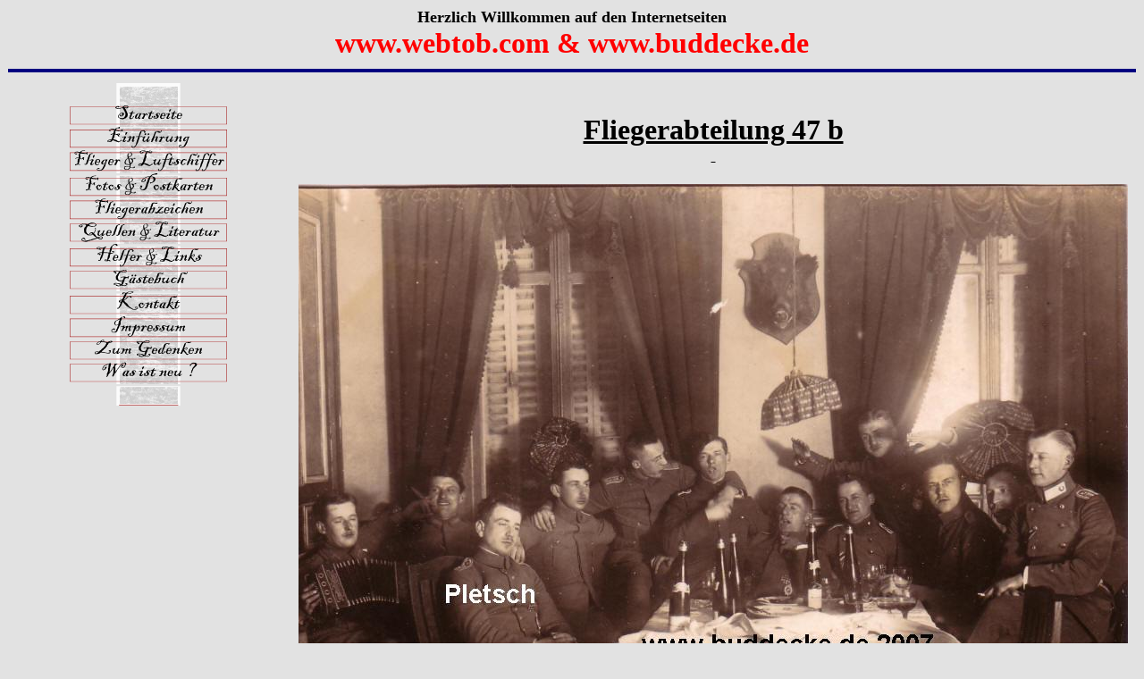

--- FILE ---
content_type: text/html
request_url: http://idflieg.de/fa47b.htm
body_size: 4512
content:
<html>

<head>
<meta http-equiv="Content-Language" content="de">
<meta http-equiv="Content-Type" content="text/html; charset=windows-1252">
<meta name="GENERATOR" content="Microsoft FrontPage 6.0">
<meta name="ProgId" content="FrontPage.Editor.Document">
<meta name="keywords" content="www.webtob.com, Buddecke, Eschwege, Lauffer, Engelke, Treu, Flieger, Luftschiffer, Afrikaluftschiff, El Schahin, Luftstreitkräfte">
<title>Flieger und Luftschiffer</title>
</head>

<body bgcolor="#E2E2E2">

<table border="0" cellspacing="0" width="100%">
  <tr>
    <td width="100%">
      <p align="center"><b><font size="4">Herzlich Willkommen auf den
      Internetseiten<br>
      </font><font color="#ff0000" size="6">www.webtob.com &amp; www.buddecke.de</font></b></td>
  </tr>
</table>
<table border="0" cellspacing="0" width="100%">
  <tr>
    <td width="100%">
      <hr noshade size="4" color="#000080">
    </td>
  </tr>
</table>
<table border="0" cellspacing="0" width="100%">
  <tr>
    <td width="100%"></td>
  </tr>
</table>
<table border="0" cellspacing="0" width="100%">
  <tr>
    <td width="25%" valign="top">
      <div align="center">
		<!--webbot CLIENTSIDE 
bot="Ws3FpEx" MODULEID="'default (project)\webtob1_off.xws'" PREVIEW="&lt;img src='webtob1.gif?00AC249A' editor='Webstyle3' border='0'&gt;" startspan  -->
<script src="xaramenu.js"></script><script webstyle3 src="webtob1.js"></script><noscript><img src="webtob1.gif?00AC249A" editor="Webstyle3"></noscript>
		<!--webbot 
bot="Ws3FpEx" endspan  -->
		</div>
      <p align="center">&nbsp;</p>
    </td>
    <td width="75%">
      <p align="center">&nbsp;<p align="center"><u><b>
		<font face="Bookman Old Style" size="6">Fliegerabteilung 47 b<br>
		</font><font face="Bookman Old Style" size="4">&nbsp;</font><font color="#0000FF" face="Bookman Old Style" size="4"><br>
		</font></b></u><font color="#0000FF"><i>
		<font face="Bookman Old Style" size="4">
		<br>
		<img border="0" src="fotos_und_postkarten/diverse/fa47ba.jpg" width="928" height="646"></font></i></font><p align="center">
		<b><u><font size="6">Zu Gast bei der Fliegerabteilung 47 b im Februar 1918.<br>
		</font></u></b><font size="4">Die FA 47 b wurde am 15.01.1917 aus der 
		Feldflieger Abteilung 4 b aufgestellt und am 18.02.1918<br>
		in die Schutzstaffel 31 b umbenannt. Alle Einheiten waren bayrisch (b).<br>
		<br>
		Die 2 Fotos zeigen die Feier zur Beförderung des 
		Offiziersstellvertreters Wilhelm Pletsch zum Leutnant am 13.02.1918.<br>
		Zu Gast an diesem Tag war auch noch eine preussische Fliegerabteilung, 
		die auf dem selben Platz lag. <br>
		<br>
&nbsp;</font></p>
		<table border="1" width="100%" id="table1">
			<tr>
				<td width="226">
				<p align="center">
				<img border="0" src="fotos_und_postkarten/diverse/fa47bple.jpg" width="213" height="291"></td>
				<td width="404"><b>Leutnant der Reserve<br>
				Wilhelm Pletsch<br>
				* 17/09/1894 Neustadt / Haardt</b><br>
				<br>
				24/10/1916 Flieger-Ersatz-Abteilung 1b Schleißheim<br>
				17/11/1916 Militär-Flieger-Schule 2b<br>
				26/02/1917 Militär-Flieger-Schule 1b<br>
				02/04/1917 Unteroffizier<br>
				22/05/1917 Armee-Flug-Park 14 <br>
				07/06/1917 Fliegerabteilung (A) 283 kommandiert<br>
				21/06/1917 Fliegerabteilung 47b kommandiert<br>
				15/09/1197 Offizierstellvertreter<br>
				30/10/1917 Fliegerabteilung (A) 283 kommandiert<br>
				10/12/1917 Fliegerabteilung 47b kommandiert<br>
				13/02/1918 Leutnant der Reserve<br>
				15/02/1918 IIC Lazarett<br>
				28/02/18 Armee-Flug-Park 3 <br>
				13/03/18 Geschwader-Schule Paderborn kommandiert<br>
				04/05/18 Bogohl 8b Bosta 27b versetzt</td>
				<td>
				<p align="center">
				<img border="0" src="fotos_und_postkarten/diverse/fa47bpl.jpg" width="236" height="386"></td>
			</tr>
		</table>
		<p align="center">
		<font size="4">
		<img border="0" src="fotos_und_postkarten/diverse/fa47bb.jpg" width="928" height="523"><br>
		<br>
		<font color="#FF0000">Vielen Dank an Reinhard Kastner für die 
		Informationen über Wilhelm Pletsch.</font><br>
&nbsp;</font></p></td>
  </tr>
</table>
<table border="0" cellspacing="0" width="100%">
  <tr>
    <td width="100%"></td>
  </tr>
</table>
<table border="0" cellspacing="0" width="100%">
  <tr>
    <td width="100%"></td>
  </tr>
</table>
<table border="0" cellspacing="0" width="100%">
  <tr>
    <td width="100%"></td>
  </tr>
</table>

</body>

</html>
